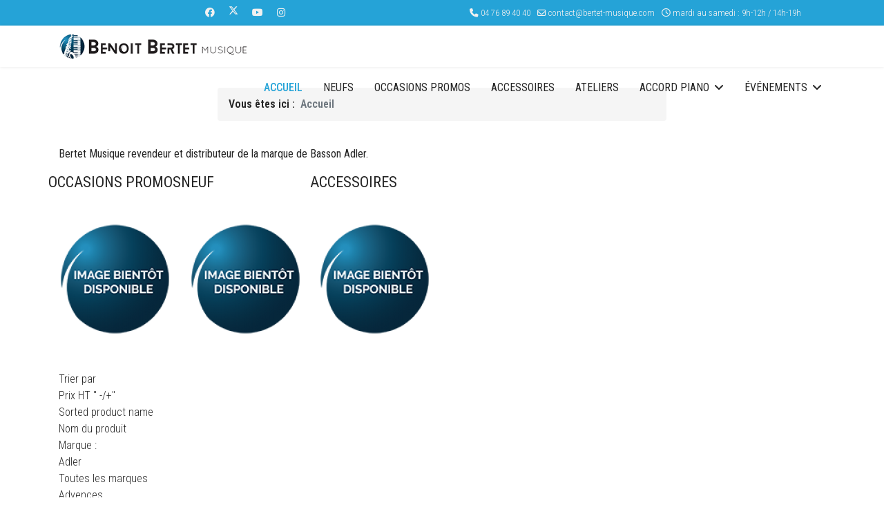

--- FILE ---
content_type: text/html; charset=utf-8
request_url: https://www.bertet-musique.com/component/virtuemart/?keyword=&virtuemart_manufacturer_id=25&dir=DESC
body_size: 11108
content:

<!doctype html>
<html lang="fr-fr" dir="ltr">
	<head>
		
		<meta name="viewport" content="width=device-width, initial-scale=1, shrink-to-fit=no">
		<meta charset="utf-8" />
	<base href="https://www.bertet-musique.com/component/virtuemart/" />
	<meta name="keywords" content="Instruments de musique, Grenoble, Spécialiste instruments, Magasin de musique, Salle de concerts, Location de salle de concerts" />
	<meta name="title" content="Accueil &gt; Bertet Musique - Spécialiste Instruments Grenoble Adler" />
	<meta name="description" content=". Bertet Musique revendeur et distributeur de la marque de Basson Adler. Read more" />
	<meta name="generator" content="Helix Ultimate - The Most Popular Joomla! Template Framework." />
	<title>Accueil &gt; Bertet Musique - Spécialiste Instruments Grenoble Adler</title>
	<link href="https://www.bertet-musique.com/component/virtuemart/manufacturer/adler/results,1-0" rel="canonical" />
	<link href="/images/favicom_bbm.jpg" rel="shortcut icon" type="image/vnd.microsoft.icon" />
	<link href="/favicon.ico" rel="shortcut icon" type="image/vnd.microsoft.icon" />
	<link href="/components/com_virtuemart/assets/css/vm-ltr-common.css?vmver=c933c4eb" rel="stylesheet" />
	<link href="/components/com_virtuemart/assets/css/vm-ltr-site.css?vmver=c933c4eb" rel="stylesheet" />
	<link href="/components/com_virtuemart/assets/css/jquery.fancybox-1.3.4.css?vmver=c933c4eb" rel="stylesheet" />
	<link href="/plugins/system/jce/css/content.css?b97fedc22bf66325739d2e3f14396c94" rel="stylesheet" />
	<link href="/media/plg_system_jcemediabox/css/jcemediabox.min.css?0656d165197f3b22591f6e91f3bb970f" rel="stylesheet" />
	<link href="//fonts.googleapis.com/css?family=Roboto Condensed:100,100i,200,200i,300,300i,400,400i,500,500i,600,600i,700,700i,800,800i,900,900i&subset=latin&display=swap" rel="stylesheet" media="none" onload="media=&quot;all&quot;" />
	<link href="//fonts.googleapis.com/css?family=Roboto Condensed:100,100i,200,200i,300,300i,400,400i,500,500i,600,600i,700,700i,800,800i,900,900i&subset=cyrillic-ext&display=swap" rel="stylesheet" media="none" onload="media=&quot;all&quot;" />
	<link href="/templates/shaper_helixultimate/css/bootstrap.min.css" rel="stylesheet" />
	<link href="/plugins/system/helixultimate/assets/css/system-j3.min.css" rel="stylesheet" />
	<link href="/templates/shaper_helixultimate/css/font-awesome.min.css" rel="stylesheet" />
	<link href="/templates/shaper_helixultimate/css/v4-shims.min.css" rel="stylesheet" />
	<link href="/templates/shaper_helixultimate/css/template.css" rel="stylesheet" />
	<link href="/templates/shaper_helixultimate/css/presets/default.css" rel="stylesheet" />
	<link href="https://www.bertet-musique.com/plugins/system/fmalertcookies/assets/css/bootstrap.min.css" rel="stylesheet" />
	<link href="https://www.bertet-musique.com/plugins/system/fmalertcookies/assets/css/custom.css" rel="stylesheet" />
	<style>
#sp-header.header-sticky ~ section#sp-main-body {
    padding-top: 10px;
}

#sp-header {
text-transform:uppercase;
}

.breadcrumb {
background-color: #ececec82;
font-weight: 600;
}

------ Slider HOME ------

.theme-light.slider-wrapper {
    background: #;
}

div#sp-slider {
padding-top : 20px;
}

---- Article ----

.article-details .article-full-image {
width: 100%;
}


.article-list .article {
border: 0px solid #f5f5f5;
}


#sp-main-body {
  padding: 20px 0;
}

----- Module --- 

#sp-left .sp-module, #sp-right .sp-module {
padding:0;
}
.sp-module-content .latestnews > li > a > span {display:none}

#sp-left .sp-module .sp-module-title {
padding-bottom: 0px;
}

#sp-left .sp-module, #sp-right .sp-module {
border : 0px;
}
#sp-left .sp-module ul > li, #sp-right .sp-module ul > li {
border:0px;
}
.vm-price-desc {
line-height: 40 px;
}

.nx-YouTubeBox iframe {
    z-index: 98;
}

.browse-view .row .product .spacer img, .related-products-view .row .product .spacer img {
    width: auto;
    height: auto;
    display: block;
    margin-left: auto;
    margin-right: auto;
}

.category-view .row .category .spacer h2 a img {
    margin-top: 2px;
    max-width: 100%;
    height: auto;
    display: block;
    margin-left: auto;
    margin-right: auto;
}


---- Produit ----

.vm-product-descr-container-1 > h2, .vm-product-descr-container-0 > h2 {
    font-size: 24px;
    text-align: center;
}

.spacer.product-container {
    border: 0px solid #ddd;
    margin: 2px;
}

div.vm-details-button a {
    padding: 11px 16px;
    border: 1px solid gray;
    font-size: 16px;
    max-width: 85%;
    width: 150px;
    line-height: 18px;
}

.product-price {
    margin: 0 0 6px;
    text-align: right;
    float: left;
    line-height: 30px;
  font-weight: bold;
    font-size: 24px;
}

.featured-view .spacer span, .discontinued-view .spacer span, .latest-view .spacer span, .topten-view .spacer span, .recent-view .spacer span, .related-products-view .spacer span, .browse-view .row .product .spacer span {
    font-size: 18px;
    color: #131010;
}

.productdetails-view .product-description, .product-fields {
    margin: 50px 0;
}


---- BOTTOM----
#sp-bottom .sp-module ul > li {
 margin-bottom: 0;
}

#sp-bottom {
    padding: 30px 0 10px;
}

#sp-footer, #sp-bottom {
    background: #ececec82;
}

#sp-bottom .sp-module .sp-module-title {
color:#333;
}
--- Virtuemart ---

.addtocart-area {
    min-height: 0px;
}

.row> category floatleft width20 vertical-separator {
    width: 20%;
}

.youtube {
    width: 100%;
    height : 100%;
    aspect-ratio : 16 / 9;
}
.article-details .article-full-image {
    width:100%;
}

.vm-product-media-container{
padding-right: 15px;
}
.article-list .article .article-intro-image, .article-list .article .article-featured-video, .article-list .article .article-featured-audio, .article-list .article .article-feature-gallery {
    margin-right: 10px;
}
.article-list .article .featured-article-badge { display: none; visibility: hidden;}
.article-details .featured-article-badge { display: none; visibility: hidden;}body{font-family: 'Roboto Condensed', sans-serif;font-size: 16px;font-weight: 300;text-decoration: none;}
h1{font-family: 'Roboto Condensed', sans-serif;font-size: 32px;font-weight: 400;text-decoration: none;}
h2{font-family: 'Roboto Condensed', sans-serif;font-size: 22px;font-weight: 400;text-decoration: none;}
h3{font-family: 'Roboto Condensed', sans-serif;font-size: 16px;font-weight: 600;text-decoration: none;}
.sp-megamenu-parent > li > a, .sp-megamenu-parent > li > span, .sp-megamenu-parent .sp-dropdown li.sp-menu-item > a{font-family: 'Roboto Condensed', sans-serif;font-size: 16px;font-weight: 400;text-decoration: none;}
.menu.nav-pills > li > a, .menu.nav-pills > li > span, .menu.nav-pills .sp-dropdown li.sp-menu-item > a{font-family: 'Roboto Condensed', sans-serif;font-size: 16px;font-weight: 400;text-decoration: none;}
.logo-image {height:40px;}.logo-image-phone {height:40px;}.logo-image {height:40px;}.logo-image-phone {height:40px;}#sp-fil-d-actu{ padding:30px 0px 0px 0px;margin:0px 300px 0px 300px; }#sp-bottom{ margin:10px 0px; }
	</style>
	<script type="application/json" class="joomla-script-options new">{"data":{"breakpoints":{"tablet":991,"mobile":480},"header":{"stickyOffset":"100"}},"csrf.token":"ae4b40241775fc30334c17bb9e33c0f9","system.paths":{"root":"","base":""}}</script>
	<script src="/media/jui/js/jquery.min.js?b97fedc22bf66325739d2e3f14396c94"></script>
	<script src="/media/jui/js/jquery-noconflict.js?b97fedc22bf66325739d2e3f14396c94"></script>
	<script src="/media/jui/js/jquery-migrate.min.js?b97fedc22bf66325739d2e3f14396c94"></script>
	<script src="/components/com_virtuemart/assets/js/fancybox/jquery.fancybox-1.3.4.2.pack.js?vmver=1.3.4.2"></script>
	<script src="/media/plg_system_jcemediabox/js/jcemediabox.min.js?0656d165197f3b22591f6e91f3bb970f"></script>
	<script src="/templates/shaper_helixultimate/js/bootstrap.bundle.min.js"></script>
	<script src="/templates/shaper_helixultimate/js/main.js"></script>
	<script src="/media/system/js/core.js?b97fedc22bf66325739d2e3f14396c94"></script>
	<script>
//<![CDATA[ 
if (typeof Virtuemart === "undefined"){
	var Virtuemart = {};}
var vmSiteurl = 'https://www.bertet-musique.com/' ;
Virtuemart.vmSiteurl = vmSiteurl;
var vmLang = '&lang=fr';
Virtuemart.vmLang = vmLang; 
var vmLangTag = 'fr';
Virtuemart.vmLangTag = vmLangTag;
var Itemid = "";
Virtuemart.addtocart_popup = "1" ; 
var vmCartError = Virtuemart.vmCartError = "Une erreur est survenue pendant la mise à jour de votre panier";
var usefancy = true; //]]>
jQuery(document).ready(function(){WfMediabox.init({"base":"\/","theme":"standard","width":"","height":"","lightbox":0,"shadowbox":0,"icons":1,"overlay":1,"overlay_opacity":0.8,"overlay_color":"#000000","transition_speed":500,"close":2,"labels":{"close":"Close","next":"Next","previous":"Previous","cancel":"Cancel","numbers":"{{numbers}}","numbers_count":"{{current}} of {{total}}","download":"Download"},"swipe":true,"expand_on_click":true});});template="shaper_helixultimate";
	</script>
<!-- Global site tag (gtag.js) - Google Analytics -->
<script async src="https://www.googletagmanager.com/gtag/js?id=UA-1702252-61"></script>
<script>
  window.dataLayer = window.dataLayer || [];
  function gtag(){dataLayer.push(arguments);}
  gtag('js', new Date());

  gtag('config', 'UA-1702252-61');
</script>
			</head>
	<body class="site helix-ultimate hu com_virtuemart com-virtuemart view-category layout-default task-none itemid-0 fr-fr ltr sticky-header layout-fluid offcanvas-init offcanvs-position-right">

		
					<div class="sp-pre-loader">
				<div class='sp-loader-circle'></div>			</div>
		
		<div class="body-wrapper">
			<div class="body-innerwrapper">
				
	<div class="sticky-header-placeholder"></div>
<div id="sp-top-bar">
	<div class="container">
		<div class="container-inner">
			<div class="row">
				<div id="sp-top1" class="col-lg-6">
					<div class="sp-column text-center text-lg-start">
													<ul class="social-icons"><li class="social-icon-facebook"><a target="_blank" rel="noopener noreferrer" href="https://www.facebook.com/benoitbertetmusique/" aria-label="Facebook"><span class="fab fa-facebook" aria-hidden="true"></span></a></li><li class="social-icon-twitter"><a target="_blank" rel="noopener noreferrer" href="https://twitter.com/BertetMusique" aria-label="Twitter"><svg xmlns="http://www.w3.org/2000/svg" viewBox="0 0 512 512" fill="currentColor" style="width: 13.56px;position: relative;top: -1.5px;"><path d="M389.2 48h70.6L305.6 224.2 487 464H345L233.7 318.6 106.5 464H35.8L200.7 275.5 26.8 48H172.4L272.9 180.9 389.2 48zM364.4 421.8h39.1L151.1 88h-42L364.4 421.8z"/></svg></a></li><li class="social-icon-youtube"><a target="_blank" rel="noopener noreferrer" href="https://www.youtube.com/user/benoitbertet4774" aria-label="Youtube"><span class="fab fa-youtube" aria-hidden="true"></span></a></li><li class="social-icon-instagram"><a target="_blank" rel="noopener noreferrer" href="https://www.instagram.com/bertetmusique/?hl=fr" aria-label="Instagram"><span class="fab fa-instagram" aria-hidden="true"></span></a></li></ul>						
												
					</div>
				</div>

				<div id="sp-top2" class="col-lg-6">
					<div class="sp-column text-center text-lg-end">
						
													<ul class="sp-contact-info"><li class="sp-contact-phone"><span class="fas fa-phone" aria-hidden="true"></span> <a href="tel:0476894040">04 76 89 40 40</a></li><li class="sp-contact-email"><span class="far fa-envelope" aria-hidden="true"></span> <a href="mailto:contact@bertet-musique.com">contact@bertet-musique.com</a></li><li class="sp-contact-time"><span class="far fa-clock" aria-hidden="true"></span> mardi au samedi : 9h-12h / 14h-19h</li></ul>												
					</div>
				</div>
			</div>
		</div>
	</div>
</div>

<header id="sp-header">
	<div class="container">
		<div class="container-inner">
			<div class="row">
				<!-- Logo -->
				<div id="sp-logo" class="col-auto">
					<div class="sp-column">
						<div class="logo"><a href="/">
				<img class='logo-image  d-none d-lg-inline-block'
					srcset='https://www.bertet-musique.com/images/banners/logo/logo-bbm_50.png 1x'
					src='https://www.bertet-musique.com/images/banners/logo/logo-bbm_50.png'
					height='40px'
					alt='Bertet musique'
				/>
				<img class="logo-image-phone d-inline-block d-lg-none" src="https://www.bertet-musique.com/images/banners/logo/bbm40.jpg" alt="Bertet musique" /></a></div>						
					</div>
				</div>

				<!-- Menu -->
				<div id="sp-menu" class="col-auto flex-auto">
					<div class="sp-column d-flex justify-content-end align-items-center">
						<nav class="sp-megamenu-wrapper d-flex" role="navigation"><a id="offcanvas-toggler" aria-label="Menu" class="offcanvas-toggler-right d-flex d-lg-none" href="#"><div class="burger-icon" aria-hidden="true"><span></span><span></span><span></span></div></a><ul class="sp-megamenu-parent menu-animation-fade-up d-none d-lg-block"><li class="sp-menu-item current-item active"><a aria-current="page"  href="/"  >Accueil</a></li><li class="sp-menu-item"><a   href="/instruments-musique-neufs"  >Neufs</a></li><li class="sp-menu-item"><a   href="/instruments-occasions"  >Occasions Promos</a></li><li class="sp-menu-item"><a   href="/instruments-accessoires"  >Accessoires</a></li><li class="sp-menu-item"><a   href="/atelier-reparation-instruments"  >Ateliers</a></li><li class="sp-menu-item sp-has-child"><a   href="/magasin"  >Accord piano</a><div class="sp-dropdown sp-dropdown-main sp-dropdown-mega sp-menu-right" style="width: 600px;"><div class="sp-dropdown-inner"><div class="row"><div class="col-sm-4"><ul class="sp-mega-group"><li class="item-130 module "></li></ul></div><div class="col-sm-4"></div><div class="col-sm-4"></div></div></div></div></li><li class="sp-menu-item sp-has-child"><a   href="/espace-bertet"  >événements</a><div class="sp-dropdown sp-dropdown-main sp-menu-right" style="width: 250px;"><div class="sp-dropdown-inner"><ul class="sp-dropdown-items"><li class="sp-menu-item"><a  rel="noopener noreferrer" href="http://www.osezlamusique.fr/" target="_blank"  >Osez la Musique !</a></li><li class="sp-menu-item"><a   href="/espace-bertet/jam-jazz"  >Jam Jazz</a></li></ul></div></div></li></ul></nav>						

						<!-- Related Modules -->
						<div class="d-none d-lg-flex header-modules align-items-center">
							
													</div>

						<!-- if offcanvas position right -->
													<a id="offcanvas-toggler"  aria-label="Menu" title="Menu"  class="mega offcanvas-toggler-secondary offcanvas-toggler-right d-flex align-items-center" href="#">
							<div class="burger-icon"><span></span><span></span><span></span></div>
							</a>
											</div>
				</div>
			</div>
		</div>
	</div>
</header>
				
<section id="sp-section-1" >

				
	
<div class="row">
	<div id="sp-title" class="col-lg-12 "><div class="sp-column "></div></div></div>
				
	</section>

<section id="sp-fil-d-actu" >

						<div class="container">
				<div class="container-inner">
			
	
<div class="row">
	<div id="sp-breadcrumb" class="col-12 col-sm-4 col-md-12 col-lg-12 d-none d-sm-none d-md-block"><div class="sp-column "><div class="sp-module "><div class="sp-module-content">
<ol itemscope itemtype="https://schema.org/BreadcrumbList" class="breadcrumb">
			<li class="float-start">
			Vous êtes ici : &#160;
		</li>
	
				<li itemprop="itemListElement" itemscope itemtype="https://schema.org/ListItem" class="breadcrumb-item active"><span itemprop="name">Accueil</span>				<meta itemprop="position" content="1">
			</li>
		</ol>
</div></div></div></div></div>
							</div>
			</div>
			
	</section>

<section id="sp-main-body" >

										<div class="container">
					<div class="container-inner">
						
	
<div class="row">
	
<main id="sp-component" class="col-lg-12 ">
	<div class="sp-column ">
		<div id="system-message-container" aria-live="polite">
			</div>


		
		 <div class="category-view"> <div class="category_description">
	</div>
        <div class="manufacturer-description">
			<p><strong>Bertet Musique revendeur et distributeur de la marque de Basson Adler.<br /></strong></p>        </div>
	
<div class="category-view">

  <div class="row">
            <div class="category floatleft width33 vertical-separator">
      <div class="spacer">
        <h2>
          <a href="/instruments-occasions/results,1-0" title="OCCASIONS PROMOS"  >
          OCCASIONS PROMOS          <br />
          <img  class="browseCategoryImage"  loading="lazy"  src="/images/virtuemart/typeless/sans-image2-200_0x250.png"  alt="sans-image2-200"  />          </a>
        </h2>
      </div>
    </div>
	        <div class="category floatleft width33 vertical-separator">
      <div class="spacer">
        <h2>
          <a href="/instruments-musique-neufs/results,1-0" title="NEUF"  >
          NEUF          <br />
          <img  class="browseCategoryImage"  loading="lazy"  src="/images/virtuemart/typeless/sans-image2-200_0x250.png"  alt="sans-image2-200"  />          </a>
        </h2>
      </div>
    </div>
	        <div class="category floatleft width33 ">
      <div class="spacer">
        <h2>
          <a href="/instruments-accessoires/results,1-0" title="ACCESSOIRES"  >
          ACCESSOIRES          <br />
          <img  class="browseCategoryImage"  loading="lazy"  src="/images/virtuemart/typeless/sans-image2-200_0x250.png"  alt="sans-image2-200"  />          </a>
        </h2>
      </div>
    </div>
	        <div class="clear"></div>
	</div>
		    </div><div class="browse-view">

<div class="orderby-displaynumber">
	<div class="floatleft vm-order-list">
		<div class="orderlistcontainer"><div class="title">Trier par</div><div class="activeOrder"><a title="" -/+"" href="/component/virtuemart/manufacturer/adler/results,1-0?keyword=">Prix HT " -/+"</a></div><div class="orderlist"><div><a title="Sorted product name" href="/component/virtuemart/manufacturer/adler/by,ordering,product_name/results,1-0?keyword=">Sorted product name</a></div><div><a title="Nom du produit" href="/component/virtuemart/manufacturer/adler/by,product_name/results,1-0?keyword=">Nom du produit</a></div></div></div>		 <div class="orderlistcontainer"><div class="title">Marque : </div><div class="activeOrder">Adler</div><div class="orderlist"><div><a title="" href="/component/virtuemart/?virtuemart_manufacturer_id=0&dir=DESC">Toutes les marques</a></div><div><a title="Advences" href="/component/virtuemart/manufacturer/advences/dirDesc/results,1-0?keyword=">Advences</a></div><div><a title="Antoine Courtois" href="/component/virtuemart/manufacturer/antoine-courtois/dirDesc/results,1-0?keyword=">Antoine Courtois</a></div><div><a title="Backun" href="/component/virtuemart/manufacturer/backun/dirDesc/results,1-0?keyword=">Backun</a></div><div><a title="Besson" href="/component/virtuemart/manufacturer/besson/dirDesc/results,1-0?keyword=">Besson</a></div><div><a title="BG" href="/component/virtuemart/manufacturer/bg/dirDesc/results,1-0?keyword=">BG</a></div><div><a title="BS" href="/component/virtuemart/manufacturer/bs/dirDesc/results,1-0?keyword=">BS</a></div><div><a title="Buffet Crampon" href="/component/virtuemart/manufacturer/buffet-crampon/dirDesc/results,1-0?keyword=">Buffet Crampon</a></div><div><a title="Cabart" href="/component/virtuemart/manufacturer/cabart/dirDesc/results,1-0?keyword=">Cabart</a></div><div><a title="Eastman" href="/component/virtuemart/manufacturer/eastman/dirDesc/results,1-0?keyword=">Eastman</a></div><div><a title="Fossati" href="/component/virtuemart/manufacturer/fossati/dirDesc/results,1-0?keyword=">Fossati</a></div><div><a title="Fridolin Schimmel" href="/component/virtuemart/manufacturer/fridolin-schimmel/dirDesc/results,1-0?keyword=">Fridolin Schimmel</a></div><div><a title="Grotrian Steinweig" href="/component/virtuemart/manufacturer/grotrian-steinweig/dirDesc/results,1-0?keyword=">Grotrian Steinweig</a></div><div><a title="Hammig" href="/component/virtuemart/manufacturer/hammig/dirDesc/results,1-0?keyword=">Hammig</a></div><div><a title="Hans Hoyer" href="/component/virtuemart/manufacturer/hans-hoyer/dirDesc/results,1-0?keyword=">Hans Hoyer</a></div><div><a title="Hohner" href="/component/virtuemart/manufacturer/hohner/dirDesc/results,1-0?keyword=">Hohner</a></div><div><a title="Howarth" href="/component/virtuemart/manufacturer/howarth/dirDesc/results,1-0?keyword=">Howarth</a></div><div><a title="Hyundai" href="/component/virtuemart/manufacturer/hyundai/dirDesc/results,1-0?keyword=">Hyundai</a></div><div><a title="Jupiter" href="/component/virtuemart/manufacturer/jupiter/dirDesc/results,1-0?keyword=">Jupiter</a></div><div><a title="Kawai" href="/component/virtuemart/manufacturer/kawai/dirDesc/results,1-0?keyword=">Kawai</a></div><div><a title="KM" href="/component/virtuemart/manufacturer/km/dirDesc/results,1-0?keyword=">KM</a></div><div><a title="Korg" href="/component/virtuemart/manufacturer/korg/dirDesc/results,1-0?keyword=">Korg</a></div><div><a title="Lorée" href="/component/virtuemart/manufacturer/lorée/dirDesc/results,1-0?keyword=">Lorée</a></div><div><a title="Manhasset" href="/component/virtuemart/manufacturer/manhasset/dirDesc/results,1-0?keyword=">Manhasset</a></div><div><a title="Marigaux" href="/component/virtuemart/manufacturer/marigaux/dirDesc/results,1-0?keyword=">Marigaux</a></div><div><a title="Miyazawa" href="/component/virtuemart/manufacturer/miyazawa/dirDesc/results,1-0?keyword=">Miyazawa</a></div><div><a title="Moosmann" href="/component/virtuemart/manufacturer/moosmann/dirDesc/results,1-0?keyword=">Moosmann</a></div><div><a title="MTP" href="/component/virtuemart/manufacturer/mtp/dirDesc/results,1-0?keyword=">MTP</a></div><div><a title="Muramatsu" href="/component/virtuemart/manufacturer/muramatzu/dirDesc/results,1-0?keyword=">Muramatsu</a></div><div><a title="Pearl" href="/component/virtuemart/manufacturer/pearl/dirDesc/results,1-0?keyword=">Pearl</a></div><div><a title="Pearl River" href="/component/virtuemart/manufacturer/pearl-river/dirDesc/results,1-0?keyword=">Pearl River</a></div><div><a title="Powell" href="/component/virtuemart/manufacturer/powell/dirDesc/results,1-0?keyword=">Powell</a></div><div><a title="Proel" href="/component/virtuemart/manufacturer/proel/dirDesc/results,1-0?keyword=">Proel</a></div><div><a title="Rameau" href="/component/virtuemart/manufacturer/rameau/dirDesc/results,1-0?keyword=">Rameau</a></div><div><a title="Rigoutat" href="/component/virtuemart/manufacturer/rigoutat/dirDesc/results,1-0?keyword=">Rigoutat</a></div><div><a title="Roy Benson" href="/component/virtuemart/manufacturer/roy-benson/dirDesc/results,1-0?keyword=">Roy Benson</a></div><div><a title="Samick" href="/component/virtuemart/manufacturer/samick/dirDesc/results,1-0?keyword=">Samick</a></div><div><a title="Sankyo" href="/component/virtuemart/manufacturer/sankyo/dirDesc/results,1-0?keyword=">Sankyo</a></div><div><a title="Sauter" href="/component/virtuemart/manufacturer/sauter/dirDesc/results,1-0?keyword=">Sauter</a></div><div><a title="Schimmel" href="/component/virtuemart/manufacturer/schimmel/dirDesc/results,1-0?keyword=">Schimmel</a></div><div><a title="Schreiber" href="/component/virtuemart/manufacturer/schreiber/dirDesc/results,1-0?keyword=">Schreiber</a></div><div><a title="Selès by Selmer" href="/component/virtuemart/manufacturer/selès-by-selmer/dirDesc/results,1-0?keyword=">Selès by Selmer</a></div><div><a title="Selmer" href="/component/virtuemart/manufacturer/selmer/dirDesc/results,1-0?keyword=">Selmer</a></div><div><a title="Seydel" href="/component/virtuemart/manufacturer/seydel-söhne/dirDesc/results,1-0?keyword=">Seydel</a></div><div><a title="SML" href="/component/virtuemart/manufacturer/sml/dirDesc/results,1-0?keyword=">SML</a></div><div><a title="Toyo" href="/component/virtuemart/manufacturer/toyo/dirDesc/results,1-0?keyword=">Toyo</a></div><div><a title="Trevor James" href="/component/virtuemart/manufacturer/trevor-james/dirDesc/results,1-0?keyword=">Trevor James</a></div><div><a title="Vandoren" href="/component/virtuemart/manufacturer/vandoren/dirDesc/results,1-0?keyword=">Vandoren</a></div><div><a title="Vincent Bach" href="/component/virtuemart/manufacturer/vincent-bach/dirDesc/results,1-0?keyword=">Vincent Bach</a></div><div><a title="Yamaha" href="/component/virtuemart/manufacturer/yamaha/dirDesc/results,1-0?keyword=">Yamaha</a></div><div><a title="Yanagisawa" href="/component/virtuemart/manufacturer/yanagisawa/dirDesc/results,1-0?keyword=">Yanagisawa</a></div><div><a title="Young Chang" href="/component/virtuemart/manufacturer/young-chang/dirDesc/results,1-0?keyword=">Young Chang</a></div></div></div><div class="clear"></div>	</div>
	<div class="vm-pagination vm-pagination-top">
				<span class="vm-page-counter"></span>
	</div>
	<div class="floatright display-number">
Résultats 1 à 5 sur 5<br/><select id="limit" name="limit" class="inputbox" size="1" onchange="window.top.location.href=this.options[this.selectedIndex].value">
	<option value="/component/virtuemart/?keyword=&amp;virtuemart_manufacturer_id=25&amp;dir=DESC&amp;Itemid=&amp;limit=15">15</option>
	<option value="/component/virtuemart/?keyword=&amp;virtuemart_manufacturer_id=25&amp;dir=DESC&amp;Itemid=&amp;limit=30">30</option>
	<option value="/component/virtuemart/?keyword=&amp;virtuemart_manufacturer_id=25&amp;dir=DESC&amp;Itemid=&amp;limit=48" selected="selected">48</option>
	<option value="/component/virtuemart/?keyword=&amp;virtuemart_manufacturer_id=25&amp;dir=DESC&amp;Itemid=&amp;limit=60">60</option>
	<option value="/component/virtuemart/?keyword=&amp;virtuemart_manufacturer_id=25&amp;dir=DESC&amp;Itemid=&amp;limit=150">150</option>
</select>
</div>

	<div class="clear"></div>
</div> <!-- end of orderby-displaynumber -->

<h1>Adler</h1>

		<div class="row">
			<div class="product vm-col vm-col-3 vertical-separator">
		<div class="spacer product-container">
			<div class="vm-product-media-container">

					<a title="ADLER 1361" href="/instruments-musique-neufs/neuf/fagotts/1361-detail">
						<img  class="browseProductImage"  loading="lazy"  src="/images/produits/resized/fagott/1361_0x250.png"  alt="fagott/1361"  />					</a>

			</div>

			<div class="vm-product-rating-container">
							</div>


				<div class="vm-product-descr-container-0">
					<h2><a href="/instruments-musique-neufs/neuf/fagotts/1361-detail" >ADLER 1361</a></h2>
					<a href="/component/virtuemart/manufacturers/adler?Itemid=0" >Adler</a>									</div>


						<div class="vm3pr-1"> <div class="product-price" id="productPrice241" data-vm="product-prices">
	<span class="price-crossed" ></span><div class="PricesalesPrice vm-display vm-price-value"><span class="vm-price-desc">Notre prix : </span><span class="PricesalesPrice">12580,00 €</span></div><div class="PriceunitPrice vm-nodisplay"><span class="vm-price-desc">Prix / Kg: </span><span class="PriceunitPrice"></span></div></div>				<div class="clear"></div>
			</div>
						<div class="vm3pr-0"> 	<div class="addtocart-area">
		<form method="post" class="product js-recalculate" action="/component/virtuemart/" autocomplete="off" >
			<div class="vm-customfields-wrap">
							</div>			
							<input type="hidden" name="option" value="com_virtuemart"/>
			<input type="hidden" name="view" value="cart"/>
			<input type="hidden" name="virtuemart_product_id[]" value="241"/>
			<input type="hidden" name="pname" value="ADLER 1361"/>
			<input type="hidden" name="pid" value="241"/>
					</form>

	</div>

			</div>

			<div class="vm-details-button">
				<a href="/instruments-musique-neufs/neuf/fagotts/1361-detail" title="ADLER 1361" class="product-details">Détails du Produit</a>			</div>
				</div>
	</div>

		<div class="product vm-col vm-col-3 vertical-separator">
		<div class="spacer product-container">
			<div class="vm-product-media-container">

					<a title="ADLER 1356" href="/instruments-musique-neufs/neuf/fagotts/1356-detail">
						<img  class="browseProductImage"  loading="lazy"  src="/images/produits/resized/fagott/1356_0x250.png"  alt="fagott/1356"  />					</a>

			</div>

			<div class="vm-product-rating-container">
							</div>


				<div class="vm-product-descr-container-0">
					<h2><a href="/instruments-musique-neufs/neuf/fagotts/1356-detail" >ADLER 1356</a></h2>
					<a href="/component/virtuemart/manufacturers/adler?Itemid=0" >Adler</a>									</div>


						<div class="vm3pr-1"> <div class="product-price" id="productPrice237" data-vm="product-prices">
	<span class="price-crossed" ></span><div class="PricesalesPrice vm-display vm-price-value"><span class="vm-price-desc">Notre prix : </span><span class="PricesalesPrice">7990,00 €</span></div><div class="PriceunitPrice vm-nodisplay"><span class="vm-price-desc">Prix / Kg: </span><span class="PriceunitPrice"></span></div></div>				<div class="clear"></div>
			</div>
						<div class="vm3pr-0"> 	<div class="addtocart-area">
		<form method="post" class="product js-recalculate" action="/component/virtuemart/" autocomplete="off" >
			<div class="vm-customfields-wrap">
							</div>			
							<input type="hidden" name="option" value="com_virtuemart"/>
			<input type="hidden" name="view" value="cart"/>
			<input type="hidden" name="virtuemart_product_id[]" value="237"/>
			<input type="hidden" name="pname" value="ADLER 1356"/>
			<input type="hidden" name="pid" value="237"/>
					</form>

	</div>

			</div>

			<div class="vm-details-button">
				<a href="/instruments-musique-neufs/neuf/fagotts/1356-detail" title="ADLER 1356" class="product-details">Détails du Produit</a>			</div>
				</div>
	</div>

		<div class="product vm-col vm-col-3 ">
		<div class="spacer product-container">
			<div class="vm-product-media-container">

					<a title="ADLER  1357" href="/instruments-musique-neufs/neuf/fagotts/1357-detail">
						<img  class="browseProductImage"  loading="lazy"  src="/images/produits/resized/fagott/1357-1_0x250.png"  alt="fagott/1357-1"  />					</a>

			</div>

			<div class="vm-product-rating-container">
							</div>


				<div class="vm-product-descr-container-0">
					<h2><a href="/instruments-musique-neufs/neuf/fagotts/1357-detail" >ADLER  1357</a></h2>
					<a href="/component/virtuemart/manufacturers/adler?Itemid=0" >Adler</a>									</div>


						<div class="vm3pr-1"> <div class="product-price" id="productPrice238" data-vm="product-prices">
	<span class="price-crossed" ></span><div class="PricesalesPrice vm-display vm-price-value"><span class="vm-price-desc">Notre prix : </span><span class="PricesalesPrice">7820,00 €</span></div><div class="PriceunitPrice vm-nodisplay"><span class="vm-price-desc">Prix / Kg: </span><span class="PriceunitPrice"></span></div></div>				<div class="clear"></div>
			</div>
						<div class="vm3pr-0"> 	<div class="addtocart-area">
		<form method="post" class="product js-recalculate" action="/component/virtuemart/" autocomplete="off" >
			<div class="vm-customfields-wrap">
							</div>			
							<input type="hidden" name="option" value="com_virtuemart"/>
			<input type="hidden" name="view" value="cart"/>
			<input type="hidden" name="virtuemart_product_id[]" value="238"/>
			<input type="hidden" name="pname" value="ADLER  1357"/>
			<input type="hidden" name="pid" value="238"/>
					</form>

	</div>

			</div>

			<div class="vm-details-button">
				<a href="/instruments-musique-neufs/neuf/fagotts/1357-detail" title="ADLER  1357" class="product-details">Détails du Produit</a>			</div>
				</div>
	</div>

	    <div class="clear"></div>
  </div>
      	<div class="horizontal-separator"></div>
			<div class="row">
			<div class="product vm-col vm-col-3 vertical-separator">
		<div class="spacer product-container">
			<div class="vm-product-media-container">

					<a title="ADLER  1357 125" href="/instruments-musique-neufs/neuf/fagotts/1357-125-detail">
						<img  class="browseProductImage"  loading="lazy"  src="/images/produits/resized/fagott/1357-125_0x250.png"  alt="fagott/1357-125"  />					</a>

			</div>

			<div class="vm-product-rating-container">
							</div>


				<div class="vm-product-descr-container-0">
					<h2><a href="/instruments-musique-neufs/neuf/fagotts/1357-125-detail" >ADLER  1357 125</a></h2>
					<a href="/component/virtuemart/manufacturers/adler?Itemid=0" >Adler</a>									</div>


						<div class="vm3pr-1"> <div class="product-price" id="productPrice240" data-vm="product-prices">
	<span class="price-crossed" ></span><div class="PricesalesPrice vm-display vm-price-value"><span class="vm-price-desc">Notre prix : </span><span class="PricesalesPrice">6900,00 €</span></div><div class="PriceunitPrice vm-nodisplay"><span class="vm-price-desc">Prix / Kg: </span><span class="PriceunitPrice"></span></div></div>				<div class="clear"></div>
			</div>
						<div class="vm3pr-0"> 	<div class="addtocart-area">
		<form method="post" class="product js-recalculate" action="/component/virtuemart/" autocomplete="off" >
			<div class="vm-customfields-wrap">
							</div>			
							<input type="hidden" name="option" value="com_virtuemart"/>
			<input type="hidden" name="view" value="cart"/>
			<input type="hidden" name="virtuemart_product_id[]" value="240"/>
			<input type="hidden" name="pname" value="ADLER  1357 125"/>
			<input type="hidden" name="pid" value="240"/>
					</form>

	</div>

			</div>

			<div class="vm-details-button">
				<a href="/instruments-musique-neufs/neuf/fagotts/1357-125-detail" title="ADLER  1357 125" class="product-details">Détails du Produit</a>			</div>
				</div>
	</div>

		<div class="product vm-col vm-col-3 vertical-separator">
		<div class="spacer product-container">
			<div class="vm-product-media-container">

					<a title="ADLER 1350" href="/instruments-musique-neufs/neuf/fagotts/1350-detail">
						<img  class="browseProductImage"  loading="lazy"  src="/images/produits/resized/fagott/1350_0x250.png"  alt="fagott/1350"  />					</a>

			</div>

			<div class="vm-product-rating-container">
							</div>


				<div class="vm-product-descr-container-0">
					<h2><a href="/instruments-musique-neufs/neuf/fagotts/1350-detail" >ADLER 1350</a></h2>
					<a href="/component/virtuemart/manufacturers/adler?Itemid=0" >Adler</a>									</div>


						<div class="vm3pr-1"> <div class="product-price" id="productPrice236" data-vm="product-prices">
	<span class="price-crossed" ></span><div class="PricesalesPrice vm-display vm-price-value"><span class="vm-price-desc">Notre prix : </span><span class="PricesalesPrice">5190,00 €</span></div><div class="PriceunitPrice vm-nodisplay"><span class="vm-price-desc">Prix / Kg: </span><span class="PriceunitPrice"></span></div></div>				<div class="clear"></div>
			</div>
						<div class="vm3pr-0"> 	<div class="addtocart-area">
		<form method="post" class="product js-recalculate" action="/component/virtuemart/" autocomplete="off" >
			<div class="vm-customfields-wrap">
							</div>			
							<input type="hidden" name="option" value="com_virtuemart"/>
			<input type="hidden" name="view" value="cart"/>
			<input type="hidden" name="virtuemart_product_id[]" value="236"/>
			<input type="hidden" name="pname" value="ADLER 1350"/>
			<input type="hidden" name="pid" value="236"/>
					</form>

	</div>

			</div>

			<div class="vm-details-button">
				<a href="/instruments-musique-neufs/neuf/fagotts/1350-detail" title="ADLER 1350" class="product-details">Détails du Produit</a>			</div>
				</div>
	</div>

	    <div class="clear"></div>
  </div>
      		<div class="vm-pagination vm-pagination-bottom"><span class="vm-page-counter"></span></div>
	</div>

</div>

<!-- end browse-view -->
<script   id="vm-hover-js" type="text/javascript" >//<![CDATA[ 
jQuery(document).ready(function ($) {
	$('.orderlistcontainer').hover(
		function() { $(this).find('.orderlist').stop().show()},
		function() { $(this).find('.orderlist').stop().hide()}
	)
}); //]]>
</script><script   id="popups-js" type="text/javascript" >//<![CDATA[ 
jQuery(document).ready(function($) {
		
    		$('a.ask-a-question, a.printModal, a.recommened-to-friend, a.manuModal').click(function(event){
		      event.preventDefault();
		      $.facebox({
		        ajax: $(this).attr('href'),
		        rev: 'iframe|550|550'
		        });
		      });
    		
	}); //]]>
</script>

			</div>
</main>
</div>
											</div>
				</div>
						
	</section>

<section id="sp-bottom" >

						<div class="container">
				<div class="container-inner">
			
	
<div class="row">
	<div id="sp-bottom1" class="col-sm-col-sm-6 col-lg-3 "><div class="sp-column "><div class="sp-module "><h3 class="sp-module-title">Horaires</h3><div class="sp-module-content">

<div class="custom"  >
	<p><strong>Du mardi au samedi</strong><br /><span style="font-size: 12pt;">9h-12h / 14h-19h</span><br />Fermé les lundis et jours fériés</p>
<p>&nbsp;Membre de Europiano <a href="https://europianofrance.org/" target="_blank" rel="noopener"><img src="/images/logos/Logo_EPF.png" alt="Logo EPF" width="45" height="54" /></a></p></div>
</div></div></div></div><div id="sp-bottom2" class="col-sm-col-sm-6 col-lg-3 "><div class="sp-column "><div class="sp-module "><h3 class="sp-module-title">Adresse</h3><div class="sp-module-content">

<div class="custom"  >
	<p>1 bis avenue Esclangon <br />38610 GIERES <br />Tél. : 04 76 89 40 40<br /><a href="/component/foxcontact/?view=foxcontact&amp;Itemid=176" target="_blank">contactez nous</a></p></div>
</div></div></div></div><div id="sp-bottom3" class="col-lg-3 "><div class="sp-column "><div class="sp-module "><h3 class="sp-module-title">Nos services</h3><div class="sp-module-content"><ul class="latestnews ">
	<li>
		<a href="/menu-nos-service/267-35ans-experience">
			35 ans d'expérience			<span>1 septembre 2018</span>
		</a>
	</li>
	<li>
		<a href="/menu-nos-studios">
			Studios d'essais			<span>1 septembre 2018</span>
		</a>
	</li>
	<li>
		<a href="/menu-nos-service/266-equipe-techniciens">
			equipe de techniciens			<span>1 septembre 2018</span>
		</a>
	</li>
</ul>
</div></div></div></div><div id="sp-bottom4" class="col-lg-3 "><div class="sp-column "><div class="sp-module "><h3 class="sp-module-title">Suivez-nous</h3><div class="sp-module-content">

<div class="custom"  >
	<div class="g-ytsubscribe" data-channel="benoitbertet4774" data-layout="full" data-theme="dark" data-count="default">
<p><span style="color: #000000;"></span><a href="https://www.facebook.com/benoitbertetmusique/" target="_blank" rel="noopener"><img style="margin-right: 10px; float: left;" src="/images/rs/facebook.png" alt="fb rond" width="40" height="40" /></a> &nbsp; <a href="https://twitter.com/BertetMusique" target="_blank" rel="noopener"><img style="margin-right: 10px; float: left;" src="/images/rs/twitter.png" alt="youtube rond" width="40" height="40" /></a><a href="https://www.youtube.com/user/benoitbertet4774" target="_blank" rel="noopener"><img style="margin-right: 10px; float: left;" src="/images/rs/youtube.png" alt="google rond" width="40" height="40" /></a> <a href="https://www.instagram.com/bertetmusique" target="_blank" rel="noopener"><span style="color: #000000;"><img style="float: left;" src="/images/rs/insta.png" alt="twitter rond" width="40" height="40" /></span></a> <a href="https://www.facebook.com/benoitbertetmusique/" target="_blank" rel="noopener"></a></p>
<div>&nbsp;</div>
</div>
<div class="g-ytsubscribe" data-channel="benoitbertet4774" data-layout="full" data-theme="dark" data-count="default">
<h6>Restez informé !<br /><a href="/restons-en-contact/">Inscrivez-vous à notre newsletter</a><span style="color: #000000;"><br /></span></h6>
</div></div>
</div></div></div></div></div>
							</div>
			</div>
			
	</section>

<footer id="sp-footer" >

						<div class="container">
				<div class="container-inner">
			
	
<div class="row">
	<div id="sp-footer1" class="col-lg-12 "><div class="sp-column "><span class="sp-copyright"><p style="text-align: center;">Benoit Bertet Musique - Tous droits réservés - <a href="/mentions-legales">Mentions légales</a> - <a href="/images/pdf/conditions-generales-de-vente-bertet-musique.pdf" target="_blank">Conditions Générales de Vente</a> - <a href="/images/pdf/conditions-generales-de-service-bertet-musique.pdf" target="_blank">Conditions Générales de Service</a> - <a href="/espace-prive">Espace privé</a> - <br />Site réalisé par Bertet Musique et <a href="http://www.conseil-formation-internet.com" target="_blank">Conseil Formation Internet</a></p></span></div></div></div>
							</div>
			</div>
			
	</footer>

<section id="sp-footer-pied-page" >

						<div class="container">
				<div class="container-inner">
			
	
<div class="row">
	<div id="sp-footer2" class="col-lg-12 "><div class="sp-column "><div class="sp-module "><div class="sp-module-content">

<div class="custom"  >
	<p style="text-align: center;"><span style="font-size: 10pt;">Benoit Bertet Musique, votre magasin de musique sur Grenoble, le Grésivaudan et sa région. Benoit Bertet Musique est le magasin de pianos sur Grenoble, facile d'accès.</span><br /><span style="font-size: 10pt;">Vente d'instruments de musique et d'accessoires ; Atelier de réparation instrument de musique, Studios d'essais. Instruments à vent, pianos, guitares.</span></p></div>
</div></div></div></div></div>
							</div>
			</div>
			
	</section>
			</div>
		</div>

		<!-- Off Canvas Menu -->
		<div class="offcanvas-overlay"></div>
		<!-- Rendering the offcanvas style -->
		<!-- If canvas style selected then render the style -->
		<!-- otherwise (for old templates) attach the offcanvas module position -->
					<div class="offcanvas-menu">
	<div class="d-flex align-items-center p-3 pt-4">
				<a href="#" class="close-offcanvas" aria-label="Close Off-canvas">
			<div class="burger-icon">
				<span></span>
				<span></span>
				<span></span>
			</div>
		</a>
	</div>
	
	<div class="offcanvas-inner">
		<div class="d-flex header-modules mb-3">
			
					</div>
		
					<div class="sp-module "><div class="sp-module-content"><ul class="menu">
<li class="item-101 default current active"><a href="/" >Accueil</a></li><li class="item-372"><a href="/instruments-musique-neufs" >Neufs</a></li><li class="item-409"><a href="/instruments-occasions" >Occasions Promos</a></li><li class="item-408"><a href="/instruments-accessoires" >Accessoires</a></li><li class="item-145"><a href="/atelier-reparation-instruments" >Ateliers</a></li><li class="item-129"><a href="/magasin" >Accord piano</a></li><li class="item-228 menu-deeper menu-parent"><a href="/espace-bertet" >événements<span class="menu-toggler"></span></a><ul class="menu-child"><li class="item-197"><a href="http://www.osezlamusique.fr/" target="_blank" rel="noopener noreferrer">Osez la Musique !</a></li><li class="item-229"><a href="/espace-bertet/jam-jazz" >Jam Jazz</a></li></ul></li></ul>
</div></div>
		
		
		
		
				
		<!-- custom module position -->
		
	</div>
</div>				

		
		

		<!-- Go to top -->
					<a href="#" class="sp-scroll-up" aria-label="Scroll Up"><span class="fas fa-angle-up" aria-hidden="true"></span></a>
					<!--googleoff: all--><div class="cadre_alert_cookies" id="cadre_alert_cookies" style="opacity:1;text-align:center; margin:0px;"><div class="cadre_inner_alert_cookies" style="display: inline-block;width: 100%;margin:auto;max-width:100%;background-color: #ffffff;border: 0px solid #eeeeee;"><div class="cadre_inner_texte_alert_cookies" style="display: inline-block;padding:10px;color: #666666"><div class="cadre_texte "><p>Cookies : En poursuivant votre navigation, vous acceptez que nous utilisions des cookies ou technologies similaires pour recueillir des informations relatives à vos visites du site www.bertet-musique.com. Cliquez sur le bouton "Accepter" pour valider votre choix et effacer ce message, ou cliquez sur "En savoir plus" pour avoir plus d'informations sur l'utilisation des cookies.</p></div><div class="cadre_bouton "><div class=" col-md-6 col-sm-6 btn_close" style="margin:0;text-align:center"><button onclick="CloseCadreAlertCookie();" style="color:#eeeeee" class="btn btn-warning  popup-modal-dismiss">Accepter</button></div><div class=" col-md-6 col-sm-6 btn_readmore" style="margin:0;text-align:center"><a style="color:#eeeeee" class="btn btn-inverse  read_more" href="/mentions-legales">En savoir plus</a></div></div></div></div></div><!--googleon: all--><script type="text/javascript">/*<![CDATA[*/var name = "fmalertcookies" + "=";var ca = document.cookie.split(";");var acceptCookie = false;for(var i=0; i<ca.length; i++) {var c = ca[i];while (c.charAt(0)==" ") c = c.substring(1);if (c.indexOf(name) == 0){ acceptCookie = true; document.getElementById("cadre_alert_cookies").style.display="none";}}var d = new Date();d.setTime(d.getTime() + (365*(24*60*60*1000)));var expires_cookie = "expires="+d.toUTCString();function CloseCadreAlertCookie(){document.getElementById('cadre_alert_cookies').style.display='none'; document.cookie='fmalertcookies=true; '+expires_cookie+'; path=/';}/*]]>*/</script></body>
</html>

--- FILE ---
content_type: text/css; charset=utf-8
request_url: https://www.bertet-musique.com/templates/shaper_helixultimate/css/presets/default.css
body_size: 965
content:
body,.sp-preloader{background-color:#ffffff;color:#252525}.sp-preloader>div{background:#252525}.sp-preloader>div:after{background:#ffffff}#sp-top-bar{background:#25a3d7;color:#f0f0f0}#sp-top-bar a{color:#f0f0f0}#sp-header{background:#ffffff}#sp-menu ul.social-icons a:hover,#sp-menu ul.social-icons a:focus{color:#252525}a{color:#252525}a:hover,a:focus,a:active{color:#25a3d7}.tags>li{display:inline-block}.tags>li a{background:rgba(37, 37, 37, 0.1);color:#252525}.tags>li a:hover{background:#25a3d7}.article-social-share .social-share-icon ul li a{color:#252525}.article-social-share .social-share-icon ul li a:hover,.article-social-share .social-share-icon ul li a:focus{background:#252525}.pager>li a{border:1px solid #ededed;color:#252525}.sp-reading-progress-bar{background-color:#252525}.sp-megamenu-parent>li>a{color:#252525}.sp-megamenu-parent>li:hover>a{color:#25a3d7}.sp-megamenu-parent>li.active>a,.sp-megamenu-parent>li.active:hover>a{color:#25a3d7}.sp-megamenu-parent .sp-dropdown .sp-dropdown-inner{background:#ffffff}.sp-megamenu-parent .sp-dropdown li.sp-menu-item>a{color:#252525}.sp-megamenu-parent .sp-dropdown li.sp-menu-item>a:hover{color:#166085}.sp-megamenu-parent .sp-dropdown li.sp-menu-item.active>a{color:#25a3d7}.sp-megamenu-parent .sp-mega-group>li>a{color:#252525}#offcanvas-toggler>.fa{color:#252525}#offcanvas-toggler>.fa:hover,#offcanvas-toggler>.fa:focus,#offcanvas-toggler>.fa:active{color:#25a3d7}#offcanvas-toggler>.fas{color:#252525}#offcanvas-toggler>.fas:hover,#offcanvas-toggler>.fas:focus,#offcanvas-toggler>.fas:active{color:#25a3d7}#offcanvas-toggler>.far{color:#252525}#offcanvas-toggler>.far:hover,#offcanvas-toggler>.far:focus,#offcanvas-toggler>.far:active{color:#25a3d7}.offcanvas-menu{background-color:#ffffff;color:#252525}.offcanvas-menu .offcanvas-inner a{color:#252525}.offcanvas-menu .offcanvas-inner a:hover,.offcanvas-menu .offcanvas-inner a:focus,.offcanvas-menu .offcanvas-inner a:active{color:#252525}.offcanvas-menu .offcanvas-inner ul.menu>li a,.offcanvas-menu .offcanvas-inner ul.menu>li span{color:#252525}.offcanvas-menu .offcanvas-inner ul.menu>li a:hover,.offcanvas-menu .offcanvas-inner ul.menu>li a:focus,.offcanvas-menu .offcanvas-inner ul.menu>li span:hover,.offcanvas-menu .offcanvas-inner ul.menu>li span:focus{color:#166085}.offcanvas-menu .offcanvas-inner ul.menu>li.menu-parent>a>.menu-toggler,.offcanvas-menu .offcanvas-inner ul.menu>li.menu-parent>.menu-separator>.menu-toggler{color:rgba(37, 37, 37, 0.5)}.offcanvas-menu .offcanvas-inner ul.menu>li.menu-parent .menu-toggler{color:rgba(37, 37, 37, 0.5)}.offcanvas-menu .offcanvas-inner ul.menu>li li a{color:rgba(37, 37, 37, 0.8)}.btn-primary,.sppb-btn-primary{border-color:#252525;background-color:#252525}.btn-primary:hover,.sppb-btn-primary:hover{border-color:#25a3d7;background-color:#25a3d7}ul.social-icons>li a:hover{color:#252525}.sp-page-title{background:#252525}.layout-boxed .body-innerwrapper{background:#ffffff}.sp-module ul>li>a{color:#252525}.sp-module ul>li>a:hover{color:#252525}.sp-module .latestnews>div>a{color:#252525}.sp-module .latestnews>div>a:hover{color:#252525}.sp-module .tagscloud .tag-name:hover{background:#252525}.search .btn-toolbar button{background:#252525}#sp-footer,#sp-bottom{background:#171717;color:#333333}#sp-footer a,#sp-bottom a{color:#666666}#sp-footer a:hover,#sp-footer a:active,#sp-footer a:focus,#sp-bottom a:hover,#sp-bottom a:active,#sp-bottom a:focus{color:#25a3d7}#sp-bottom .sp-module-content .latestnews>li>a>span{color:#333333}.sp-comingsoon body{background-color:#252525}.pagination>li>a,.pagination>li>span{color:#252525}.pagination>li>a:hover,.pagination>li>a:focus,.pagination>li>span:hover,.pagination>li>span:focus{color:#252525}.pagination>.active>a,.pagination>.active>span{border-color:#252525;background-color:#252525}.pagination>.active>a:hover,.pagination>.active>a:focus,.pagination>.active>span:hover,.pagination>.active>span:focus{border-color:#252525;background-color:#252525}.error-code,.coming-soon-number{color:#252525}